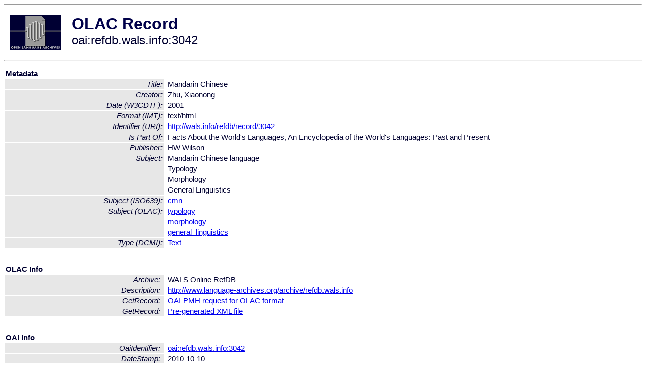

--- FILE ---
content_type: text/html
request_url: http://www.language-archives.org/item/oai:refdb.wals.info:3042
body_size: 1591
content:
<HTML>
<HEAD>
<TITLE>OLAC Record: Mandarin Chinese</TITLE>
<script type="text/javascript" src="/js/gatrack.js"></script>
<LINK REL="stylesheet" TYPE="text/css" HREF="/olac.css">
<meta http-equiv="Content-Type" content="text/html; charset=UTF-8">
<meta name="DC.Title" content="Mandarin Chinese">
<meta name="DC.Creator" content="Zhu, Xiaonong">
<meta name="DC.Date" content="[W3CDTF] 2001">
<meta name="DC.Format" content="[IMT] text/html">
<meta name="DC.Identifier" content="[URI] http://wals.info/refdb/record/3042">
<meta name="DC.Publisher" content="HW Wilson">
<meta name="DC.Relation" content="Facts About the World's Languages, An Encyclopedia of the World's Languages: Past and Present [Is Part Of]">
<meta name="DC.Subject" content="[language = cmn] Mandarin Chinese">
<meta name="DC.Subject" content="[linguistic-field = typology] Typology">
<meta name="DC.Subject" content="[linguistic-field = morphology] Morphology">
<meta name="DC.Subject" content="[linguistic-field = general_linguistics] General Linguistics">
<meta name="DC.Type" content="[DCMIType] Text">
<style>
.lookup {width: 25%;}
.lookuptable {width: 100%;}
</style>
</HEAD>

<BODY>
<HR>
<TABLE CELLPADDING="10">
<TR>
<TD> <A HREF="/"><IMG SRC="/images/olac100.gif"
BORDER="0"></A></TD>
<TD><span style="color:#00004a; font-size:24pt; font-weight:bold"
>OLAC Record</span><br/><span style="font-size:18pt"
>oai:refdb.wals.info:3042</span></FONT></H1></TD>
</TR>
</TABLE>
<HR>

<p><table class=lookuptable cellspacing=1 cellpadding=2 border=0>
<tr><td colspan=3><b>Metadata</b></td></tr>
<tr><td class=lookup ><i>Title:</i></td><td></td><td>Mandarin Chinese</td></tr>
<tr><td class=lookup ><i>Creator:</i></td><td></td><td>Zhu, Xiaonong</td></tr>
<tr><td class=lookup ><i>Date (W3CDTF):</i></td><td></td><td>2001</td></tr>
<tr><td class=lookup ><i>Format (IMT):</i></td><td></td><td>text/html</td></tr>
<tr><td class=lookup ><i>Identifier (URI):</i></td><td></td><td><a href="http://wals.info/refdb/record/3042" onClick="_gaq.push(['_trackPageview', '/archive_item_clicks/refdb.wals.info']);">http://wals.info/refdb/record/3042</a></td></tr>
<tr><td class=lookup ><i>Is Part Of:</i></td><td></td><td>Facts About the World's Languages, An Encyclopedia of the World's Languages: Past and Present</td></tr>
<tr><td class=lookup ><i>Publisher:</i></td><td></td><td>HW Wilson</td></tr>
<tr><td class=lookup rowspan=4><i>Subject:</i></td><td></td><td>Mandarin Chinese language</td></tr>
<tr><td></td><td>Typology</td></tr>
<tr><td></td><td>Morphology</td></tr>
<tr><td></td><td>General Linguistics</td></tr>
<tr><td class=lookup ><i>Subject (ISO639):</i></td><td></td><td><a href="/language/cmn">cmn</a></td></tr>
<tr><td class=lookup rowspan=3><i>Subject (OLAC):</i></td><td></td><td><a href="/search?q=olac_typology&a=---+all+archives+">typology</a></td></tr>
<tr><td></td><td><a href="/search?q=olac_morphology&a=---+all+archives+">morphology</a></td></tr>
<tr><td></td><td><a href="/search?q=olac_general_linguistics&a=---+all+archives+">general_linguistics</a></td></tr>
<tr><td class=lookup ><i>Type (DCMI):</i></td><td></td><td><a href="/search?q=dcmi_Text&a=---+all+archives+">Text</a></td></tr>
<tr>
  <td colspan=3><br><p><b>OLAC Info</b></td>
</tr>
<tr>
  <td class=lookup><i>Archive:&nbsp;</i></td>
  <td></td>
  <td>WALS Online RefDB</td>
</tr>
<tr>
  <td class=lookup><i>Description:&nbsp;</i></td>
  <td></td>
  <td><a href="/archive/refdb.wals.info">http://www.language-archives.org/archive/refdb.wals.info</a></td>
</tr>
<tr>
  <td class=lookup><i>GetRecord:&nbsp;</i></td>
  <td></td>
  <td><a href="/cgi-bin/olaca3.pl?verb=GetRecord&identifier=oai:refdb.wals.info:3042&metadataPrefix=olac">OAI-PMH request for OLAC format</a></td>
</tr>
<tr>
  <td class=lookup><i>GetRecord:&nbsp;</i></td>
  <td></td>
  <td><a href="/static-records/oai:refdb.wals.info:3042.xml">Pre-generated XML file</td><tr>
  <td colspan=3><br><p><b>OAI Info</b></td>
</tr>
<tr>
  <td class=lookup><i>OaiIdentifier:&nbsp;</i></td>
  <td></td>
  <td><a href="/item/oai:refdb.wals.info:3042">oai:refdb.wals.info:3042</a></td>
</tr>
<tr>
  <td class=lookup><i>DateStamp:&nbsp;</i></td>
  <td></td><td>2010-10-10</td>
</tr>
<tr>
  <td class=lookup><i>GetRecord:&nbsp;</i></td>
  <td></td>
  <td><a href="/cgi-bin/olaca3.pl?verb=GetRecord&identifier=oai:refdb.wals.info:3042&metadataPrefix=oai_dc">OAI-PMH request for simple DC format</a></td>
</tr><tr><td colspan=3><br><p><b>Search Info</b></td></tr><tr><td class=lookup><i>Citation:&nbsp;</i></td><td></td><td>Zhu, Xiaonong. 2001. Facts About the World's Languages, An Encyclopedia of the World's Languages: Past and Present.
</td></tr><tr><td class=lookup><i>Terms:&nbsp;</i></td><td></td><td>area_Asia country_CN dcmi_Text iso639_cmn olac_general_linguistics olac_morphology olac_typology</td></tr><tr><td colspan=3><br><p><b>Inferred Metadata</b></td></tr><tr><td class="lookup"><i>Country:&nbsp;</i></td><td></td><td><a href="/search?q=country_CN&a=---+all+archives+">China</a></tr><tr><td class="lookup"><i>Area:&nbsp;</i></td><td></td><td><a href="/search?q=area_Asia&a=---+all+archives+">Asia</a></tr></table>
<script type="text/javascript">
_gaq.push(['_trackPageview', '/item/']);
_gaq.push(['_trackPageview',
           '/archive_item_hits/refdb.wals.info']);
</script>
<hr>
<div class="timestamp">
http://www.language-archives.org/item.php/oai:refdb.wals.info:3042<br>
Up-to-date as of: Sun Oct 13 0:27:07 EDT 2013</div>

</BODY>
</HTML>
